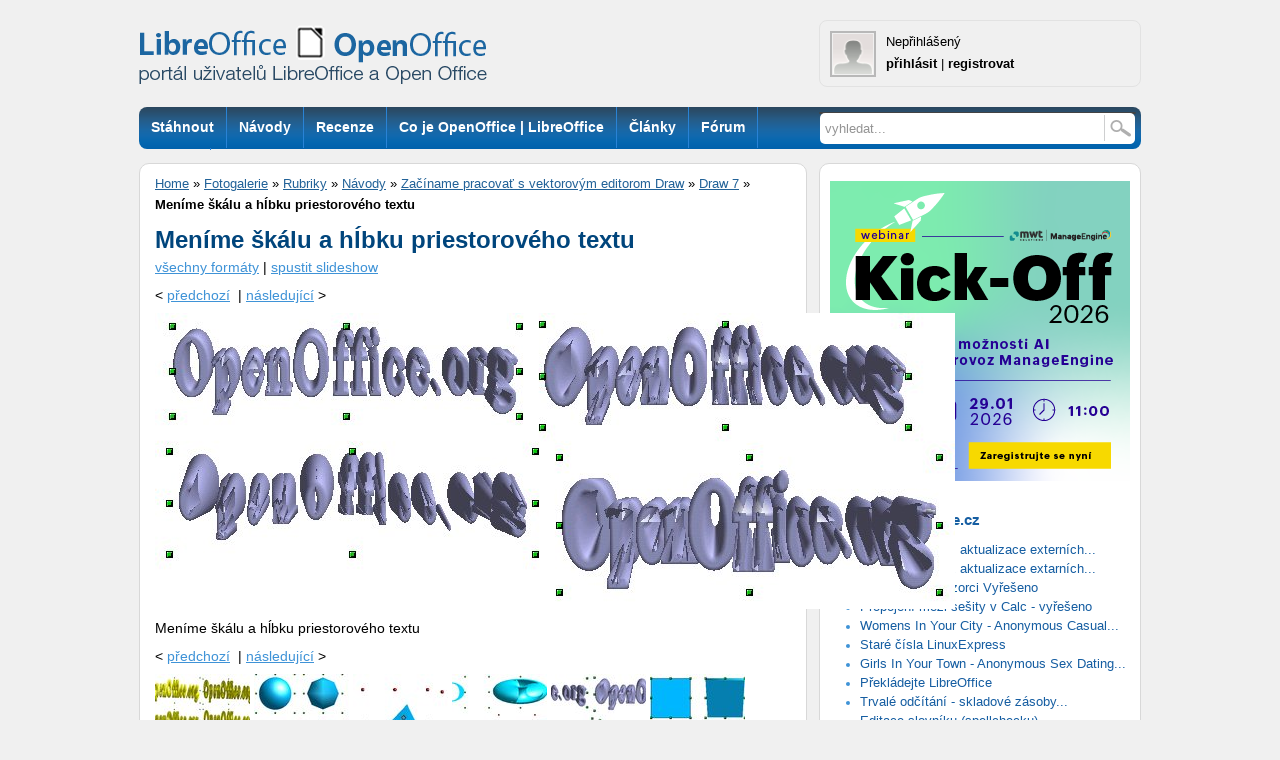

--- FILE ---
content_type: text/html; charset=UTF-8
request_url: https://www.openoffice.cz/photo_full/draw7-08-641?id_album=61
body_size: 8137
content:
<!DOCTYPE html PUBLIC "-//W3C//DTD XHTML 1.0 Strict//EN" "http://www.w3.org/TR/xhtml1/DTD/xhtml1-strict.dtd">
<html xmlns="http://www.w3.org/1999/xhtml" xml:lang="cs" lang="cs">
<head>
<meta http-equiv="content-type" content="text/html; charset=UTF-8" />
<meta http-equiv="content-language" content="cs" />
<meta name="robots" content="index,follow" />
<meta name="keywords" content="office cesky, stahnout office, open office, office zdarma, openoffice, openoffice.org, office, alternativa ms office, sablony, kancelarsky balik linux, word alternativa, excel alternativa, nahrada word, nahrada excel, nahrada powerpoint, open office, odt" />
<meta name="description" content="Portál pro uživatele kancelářských balíků OpenOffice a LibreOffice" />
<meta name="rating" content="general" />
<meta name="author" content="CCB, spol. s r.o." />
<meta name="copyright" content="Copyright © 2015" />
<meta name="generator" content="Marwel" />
<meta name="msvalidate.01" content="4FEC36737315D42E22DB8303604D20B3" />
<title>OpenOffice.cz </title>
<link href="https://www.openoffice.cz/favicon2.ico" rel="SHORTCUT ICON" />
<link rel="stylesheet" href="https://www.openoffice.cz/themes/libero/css/main.css?2106081505"     type="text/css" media="screen, projection" />
<link rel="stylesheet" href="https://www.openoffice.cz/themes/libero/css/print.css"    type="text/css" media="print" />
<link rel="stylesheet" href="https://www.openoffice.cz/themes/libero/css/handheld.css" type="text/css" media="handheld" />
<link rel="stylesheet" href="https://www.openoffice.cz/themes/libero/css/inline.css"     type="text/css" media="screen, projection" />
<link rel="alternate" title="RSS webu OpenOffice.cz" href="https://www.openoffice.cz/rss/cs" type="application/rss+xml" />
<link rel="alternate" title="RSS - články" href="https://www.openoffice.cz/rss/clanky" type="application/rss+xml" />
<link rel="alternate" title="RSS - blogy"   href="https://www.openoffice.cz/rss/blogy" type="application/rss+xml" />
<link rel="alternate" title="RSS - novinky" href="https://www.openoffice.cz/rss/novinky" type="application/rss+xml" />
<link rel="alternate" title="RSS - komentáře" href="https://www.openoffice.cz/rss/komentare" type="application/rss+xml" />
<link rel="alternate" title="RSS - videa" href="https://www.openoffice.cz/rss/videa" type="application/rss+xml" />
<script type="text/javascript" src="https://www.openoffice.cz/themes/libero/js/syntaxhighlighter/scripts/shCore.js"></script>
<script type="text/javascript" src="https://www.openoffice.cz/themes/libero/js/syntaxhighlighter/scripts/shBrushBash.js"></script>
<script type="text/javascript" src="https://www.openoffice.cz/themes/libero/js/syntaxhighlighter/scripts/shBrushJava.js"></script>
<script type="text/javascript" src="https://www.openoffice.cz/themes/libero/js/syntaxhighlighter/scripts/shBrushPython.js"></script>
<script type="text/javascript" src="https://www.openoffice.cz/themes/libero/js/syntaxhighlighter/scripts/shBrushXml.js"></script>
<link rel="stylesheet" href="https://www.openoffice.cz/themes/libero/js/syntaxhighlighter/styles/shCoreDefault.css" type="text/css" />
<link rel="stylesheet" href="https://www.openoffice.cz/themes/libero/js/syntaxhighlighter/styles/shThemeDefault.css" type="text/css" />
<script type="text/javascript" src="https://www.openoffice.cz/themes/libero/js/scriptaculous/lib/prototype.js"></script>
<script type="text/javascript" src="https://www.openoffice.cz/themes/libero/js/scriptaculous/scriptaculous.js"></script>
<script type="text/javascript" src="https://www.openoffice.cz/themes/libero/js/qcm/qcm.js"></script>
<script type="text/javascript" src="https://www.openoffice.cz/themes/libero/js/global.js"></script>
<link rel="stylesheet" type="text/css" media="all" href="https://www.openoffice.cz/themes/libero/js/calendar/calendar-blue.css" />
<script type="text/javascript" src="https://www.openoffice.cz/themes/libero/js/calendar/calendar.js"></script>
<script type="text/javascript" src="https://www.openoffice.cz/themes/libero/js/calendar/lang/calendar-cs.js"></script>
<script type="text/javascript" src="https://www.openoffice.cz/themes/libero/js/calendar/calendar-setup.js"></script>
<script type="text/javascript">
            <!--
          < {$xoops_js} >
                    //-->
                    Cookie.init({name: 'jscoockies'}, {});
            SyntaxHighlighter.all();
        </script>
<script type="text/javascript">
            /* <![CDATA[ */
            (function() {
                var s = document.createElement('script'), t = document.getElementsByTagName('script')[0];
                s.type = 'text/javascript';
                s.async = true;
                s.src = '//api.flattr.com/js/0.6/load.js?mode=auto';
                t.parentNode.insertBefore(s, t);
            })();
            /* ]]> */
        </script>
<script type="text/javascript" src="//apis.google.com/js/plusone.js">{
                lang: 'cs'
            }</script>
<script src='https://www.google.com/recaptcha/api.js'></script>
<script type="text/javascript">
	document.observe("dom:loaded", function () {
		$$(".banner-info").each(function (banner) {
			banner.observe("click", function () {
				//window.location.href = atob(this.readAttribute("data-info"));
				window.open(atob(this.readAttribute("data-info")));
			});
		});
	});
</script>
<!-- od 2.6.2023: -->
<!-- Google tag (gtag.js) -->
<script async src="https://www.googletagmanager.com/gtag/js?id=G-FGDDWN3LHJ"></script>
<script>
window.dataLayer = window.dataLayer || [];
function gtag(){dataLayer.push(arguments);}
gtag('js', new Date());
gtag('config', 'G-FGDDWN3LHJ');
</script>
</head>
<body id="www-openoffice-cz">
<div id="wrapper">
<div id="wrapper2">
<div id="all">
<div class="leaderboard">
</div>
<div id="header">
<a href="#main-content-center" class="hidden-nav" title="Přejít na obsah [klávesová zkratka Alt+S]" accesskey="s">Skoč na obsah</a>
<a href="#menu" class="hidden-nav" title="Skoč na navigaci" accesskey="n">Skoč na navigaci</a>
<div class="column-in">
<div id="logo">
<a href="https://www.openoffice.cz" title="OpenOffice.cz">
<h1>OpenOffice.cz - web věnovaný kancelářským balíkům OpenOffice.org</h1></a>
</div>
<div class="info">
<div class="user-detail">
<div class="avatar">
<img alt="avatar není" src="https://www.openoffice.cz/uploads/blank.gif" />
</div>
<div class="lblock">
<span class="uname">
Nepřihlášený
</span>
<br />
<span class="user-link"><a href="https://www.openoffice.cz/user.php">přihlásit</a></span> |
<span class="user-link reg"><a href="https://www.openoffice.cz/register.php">registrovat</a></span>
</div>
<div class="cleaner"></div>
</div>
</div>
</div>
</div>
<div id="top-box">
<div class="middle">
<div class="column-in">
<div id="row-site-navigation">
<div id="menu">
<ul class="level1">
<li class="stahnout first ">
<a href="https://www.openoffice.cz/stahnout" title="Stáhnout"><span>Stáhnout</span></a>
</li>
<li class="navody-1 e ">
<a href="https://www.openoffice.cz/navody-1" title="Návody"><span>Návody</span></a>
</li>
<li class="recenze o ">
<a href="https://www.openoffice.cz/recenze" title="Recenze"><span>Recenze</span></a>
</li>
<li class="openoffice-org e ">
<a href="https://www.openoffice.cz/openoffice-org" title="Co je OpenOffice | LibreOffice"><span>Co je OpenOffice | LibreOffice</span></a>
</li>
<li class="clanky o ">
<a href="https://www.openoffice.cz/clanky" title="Články"><span>Články</span></a>
</li>
<li class="forum e ">
<a href="http://forum.openoffice.cz" title="Fórum"><span>Fórum</span></a>
</li>
<li class="faq o ">
<a href="https://www.openoffice.cz/faq" title="Otázky"><span>Otázky</span></a>
</li>
</ul>
<div class="cleaner">&nbsp;</div>
</div>
</div>
</div>
</div>
<div class="right">
<div class="column-in">
<form action="https://www.openoffice.cz/search.php" id="searchform" >
<div>
<input type="hidden" name="action" value="results" />
<label><input value="vyhledat..." name="query" id="search-input" accesskey="4"
onfocus="searchClear(this,  'vyhledat...');"
onblur="searchRestore(this, 'vyhledat...');" /></label>
<label><input type="image" id="go_button" alt="vyhledat..." src="https://www.openoffice.cz/themes/libero/images/btn_input.gif" /></label>			      
</div>
</form>                            </div>
</div>
<div class="cleaner">&nbsp;</div>
</div>
<div id="main">
<div class="innerwrap">
<div class="middle" >
<div class="column-in" id="content">
<div id="main-content-center">
<div class="breadcrumb">
<a href="https://www.openoffice.cz" title="Zobrazit titulní stránku">Home</a>
&raquo; 
<a href="https://www.openoffice.cz/modules/obscura" title="Zpět na článek: Fotogalerie">Fotogalerie</a>     
&raquo; 
<a href="https://www.openoffice.cz/album/rubriky" title="Zpět na článek: Rubriky">Rubriky</a>     
&raquo; 
<a href="https://www.openoffice.cz/album/navody" title="Zpět na článek: Návody">Návody</a>     
&raquo; 
<a href="https://www.openoffice.cz/album/zaciname-pracovat-s-draw" title="Zpět na článek: Začíname pracovať s vektorovým editorom Draw">Začíname pracovať s vektorovým editorom Draw</a>     
&raquo; 
<a href="https://www.openoffice.cz/album/draw-7" title="Zpět na článek: Draw 7">Draw 7</a>     
&raquo; 
<strong title="Aktuální článek:">Meníme škálu a hĺbku priestorového textu</strong>
</div>
<div class="blockContent">
<div id="ocontent">
<h2>Meníme škálu a hĺbku priestorového textu</h2>      <p class="poptions">
<a href="https://www.openoffice.cz/photo_formats/draw7-08-641?retUrl=https%3A%2F%2Fwww.openoffice.cz%2Fphoto_full%2Fdraw7-08-641%3Fid_album%3D61">všechny formáty</a> |
<a href="https://www.openoffice.cz/modules/obscura/album_slideshow.php?id_album=61&retUrl=https%3A%2F%2Fwww.openoffice.cz%2Fphoto_full%2Fdraw7-08-641%3Fid_album%3D61">spustit slideshow</a>
</p>
<p class="prevnext">
<span class="prev">&lt;&nbsp;</span><a class="prev" href="https://www.openoffice.cz/photo_full/draw7-09-642?id_album=61">předchozí</a>  &nbsp;|&nbsp;<a class="next" href="https://www.openoffice.cz/photo_full/draw7-07-640?id_album=61">následující</a><span class="next">&nbsp;&gt;</span>
</p>        
<div class="photoblock" >
<a href="https://www.openoffice.cz/photo_full/draw7-07-640?id_album=61"><img src="https://www.openoffice.cz/uploads/gallery/original/394.jpg" alt="Meníme škálu a hĺbku priestorového textu" style="max-width:1024px" /></a>
</div>   
<p class="short_descr">Meníme škálu a hĺbku priestorového textu</p>
<p class="prevnext">
<span class="prev">&lt;&nbsp;</span><a class="prev" href="https://www.openoffice.cz/photo_full/draw7-09-642?id_album=61">předchozí</a>  &nbsp;|&nbsp;<a class="next" href="https://www.openoffice.cz/photo_full/draw7-07-640?id_album=61">následující</a><span class="next">&nbsp;&gt;</span>
</p>        
<div class="nearphoto">
<span class="pname ">
<a class="img" href="https://www.openoffice.cz/photo_full/draw7-12-645?id_album=61"><img src="https://www.openoffice.cz/uploads/gallery/small/398.jpg" alt="Nastavujeme normály pre priestorový text" width="95" height="95" /></a>
</span>
<span class="pname ">
<a class="img" href="https://www.openoffice.cz/photo_full/draw7-11-644?id_album=61"><img src="https://www.openoffice.cz/uploads/gallery/small/397.jpg" alt="Guľa so zmeneným počtom vodorovných a zvislých častí" width="95" height="95" /></a>
</span>
<span class="pname ">
<a class="img" href="https://www.openoffice.cz/photo_full/draw7-10-643?id_album=61"><img src="https://www.openoffice.cz/uploads/gallery/small/396.jpg" alt="Meníme základňu ihlana" width="95" height="95" /></a>
</span>
<span class="pname ">
<a class="img" href="https://www.openoffice.cz/photo_full/draw7-09-642?id_album=61"><img src="https://www.openoffice.cz/uploads/gallery/small/395.jpg" alt="Meníme písmeno O na priestorový kruhový výsek" width="95" height="95" /></a>
</span>
<span class="pname current_photo">
<a class="img" href="https://www.openoffice.cz/photo_full/draw7-08-641?id_album=61"><img src="https://www.openoffice.cz/uploads/gallery/small/394.jpg" alt="Meníme škálu a hĺbku priestorového textu" width="95" height="95" /></a>
</span>
<span class="pname ">
<a class="img" href="https://www.openoffice.cz/photo_full/draw7-07-640?id_album=61"><img src="https://www.openoffice.cz/uploads/gallery/small/393.jpg" alt="Zaobľujeme rohy kocky" width="95" height="95" /></a>
</span>
<span class="pname ">
<a class="img" href="https://www.openoffice.cz/photo_full/draw7-06-639?id_album=61"><img src="https://www.openoffice.cz/uploads/gallery/small/392.jpg" alt="Meníme zaoblenie rohu v priestorovom texte" width="95" height="95" /></a>
</span>
<span class="pname ">
<a class="img" href="https://www.openoffice.cz/photo_full/draw7-05-638?id_album=61"><img src="https://www.openoffice.cz/uploads/gallery/small/391.jpg" alt="Záložka Geometria" width="95" height="95" /></a>
</span>
<span class="pname ">
<a class="img" href="https://www.openoffice.cz/photo_full/draw7-04-637?id_album=61"><img src="https://www.openoffice.cz/uploads/gallery/small/390.jpg" alt="Upravujeme ihlan na obľúbenú položku v dvoch režimoch atribútov" width="95" height="95" /></a>
</span>
<span class="pname ">
<a class="img" href="https://www.openoffice.cz/photo_full/draw7-03-636?id_album=61"><img src="https://www.openoffice.cz/uploads/gallery/small/389.jpg" alt="Kreslíme kocku" width="95" height="95" /></a>
</span>
</div>
<span class="cleaner"></span>    
<p class="albums">
<span>Album:</span>
<a href="https://www.openoffice.cz/album/draw-7">Draw 7</a>          </p>
</div>
</div>
<div class="cleaner"></div>
</div>
</div>
<!-- 6.6.2025 skryto:                                 
<div class="heureka-box">
<div class="rss-box">
<h3 class="sol"><a href="http://www.systemonline.cz">SystemOnLine.cz</a></h3>
<div class="rssbox"><div class="rssbox-item right">
<div class="rssbox-thumb">
<a href="https://www.systemonline.cz/business-intelligence/datova-centra-uz-nejsou-jen-sklady-serveru.htm"><img class="rssbox-image" src="//www.ccb.cz/images_aqua/2025/12/masterdc_uvod.jpg"/></a>
</div>
<a href="https://www.systemonline.cz/business-intelligence/datova-centra-uz-nejsou-jen-sklady-serveru.htm">Datová centra už nejsou jen sklady serverů</a>
<div class="cleaner"></div>
</div><div class="rssbox-item right">
<div class="rssbox-thumb">
<a href="https://www.systemonline.cz/sprava-it/managovane-sluzby-prinaseji-firmam.htm"><img class="rssbox-image" src="//www.ccb.cz/images_aqua/2025/12/ing_57651_00280_tech_uvod.jpg"/></a>
</div>
<a href="https://www.systemonline.cz/sprava-it/managovane-sluzby-prinaseji-firmam.htm">Managované služby přinášejí firmám</a>
<div class="cleaner"></div>
</div><div class="rssbox-item right">
<div class="rssbox-thumb">
<a href="https://www.systemonline.cz/zpravy/nova-verze-omada-network-usnadnuje-spravu-a-optimalizaci-firemnich-siti-z.htm"><img class="rssbox-image" src="//www.ccb.cz/images_aqua/2025/12/omada_scr_uvod.jpg"/></a>
</div>
<a href="https://www.systemonline.cz/zpravy/nova-verze-omada-network-usnadnuje-spravu-a-optimalizaci-firemnich-siti-z.htm">Nová verze Omada Network usnadňuje správu a optimalizaci firemních sítí</a>
<div class="cleaner"></div>
</div><div class="rssbox-item right">
<div class="rssbox-thumb">
<a href="https://www.systemonline.cz/zpravy/acronis-prichazi-s-vlastnim-resenim-pro-ulozeni-archivnich-dat-z.htm"><img class="rssbox-image" src="//www.ccb.cz/images_aqua/2025/12/acronis_archiv.jpg"/></a>
</div>
<a href="https://www.systemonline.cz/zpravy/acronis-prichazi-s-vlastnim-resenim-pro-ulozeni-archivnich-dat-z.htm">Acronis přichází s vlastním řešením pro uložení archivních dat</a>
<div class="cleaner"></div>
</div></div><div class="cleaner"></div>                                  
<div class="rss-box right">
<h3 class="sol"><a href="http://www.cad.cz">CAD.cz</a></h3>
<div class="rssbox"><div class="rssbox-item">
<div class="rssbox-thumb">
<a href="https://www.cad.cz/aktuality/77-aktuality/13709-zuken-a-logicswap-uvedly-bezplatny-software-pro-migraci-dat.html"><img class="rssbox-image" src="https://www.cad.cz/images/stories/aktuality/2026/01/EDA_migrace-LogicSwap-2604.jpg"/></a>
</div>
<a href="https://www.cad.cz/aktuality/77-aktuality/13709-zuken-a-logicswap-uvedly-bezplatny-software-pro-migraci-dat.html">Zuken a LogicSwap uvedly bezplatný software pro migraci dat</a>
<div class="cleaner"></div>
</div><div class="rssbox-item">
<div class="rssbox-thumb">
<a href="https://www.cad.cz/aktuality/77-aktuality/13708-cadexsoft-s-vylepsenou-podporou-pdf-a-rozvinu.html"><img class="rssbox-image" src="https://www.cad.cz/images/stories/aktuality/2026/01/MTK_Workbench-2604.jpg"/></a>
</div>
<a href="https://www.cad.cz/aktuality/77-aktuality/13708-cadexsoft-s-vylepsenou-podporou-pdf-a-rozvinu.html">CADEXSOFT s vylepšenou podporou PDF a rozvinů</a>
<div class="cleaner"></div>
</div><div class="rssbox-item">
<div class="rssbox-thumb">
<a href="https://www.cad.cz/aktuality/77-aktuality/13705-partnerstvi-artec-3d-a-innovmetric-k-posileni-reseni-pro-kontrolu.html"><img class="rssbox-image" src="https://www.cad.cz/images/stories/aktuality/2026/01/artec_3d-innovmetric-partnership-2604.jpg"/></a>
</div>
<a href="https://www.cad.cz/aktuality/77-aktuality/13705-partnerstvi-artec-3d-a-innovmetric-k-posileni-reseni-pro-kontrolu.html">Partnerství Artec 3D a InnovMetric k posílení řešení pro kontrolu</a>
<div class="cleaner"></div>
</div><div class="rssbox-item">
<div class="rssbox-thumb">
<a href="https://www.cad.cz/aktuality/77-aktuality/13703-bezpecnejsi-silnice-na-havaji-diky-reseni-bentley-systems.html"><img class="rssbox-image" src="https://www.cad.cz/images/stories/aktuality/2026/01/Bentley_Blyncsy-2604.jpg"/></a>
</div>
<a href="https://www.cad.cz/aktuality/77-aktuality/13703-bezpecnejsi-silnice-na-havaji-diky-reseni-bentley-systems.html">Bezpečnější silnice na Havaji díky řešení Bentley</a>
<div class="cleaner"></div>
</div></div><div class="cleaner"></div>                                        <div class="cleaner"></div>
</div>
<div class="cleaner"></div>
<div class="oo-all-bottom">
</div>
</div>
-->		
<div class="oo-all-bottom">
</div>
</div>
<div class="right">
<div class="column-in">
<div class="rb content-35"><div align="center"><!-- id=6603 --><div class="banner-info" data-info="aHR0cHM6Ly9pLmNjYi5jei9pbmMvcmVkaXJlY3QucGhwP2JpZD02NjAzJmthbT1odHRwcyUzQSUyRiUyRmV1MS5odWJzLmx5JTJGSDByOHgzNDA="><img src='https://i.ccb.cz/img/6a59b0fa7573f55ddb4da1248a1b0e49.png' alt='Nové služby, možnosti AI a chytřejší provoz ManageEngine' border='0' /></div></div></div>
<div class="rb content-60"><div class="rss-1">
<div class="rss-box">
<h3><a href="https://forum.openoffice.cz/">Forum OpenOffice.cz</a></h3>
<ul>
<li><a href="https://forum.openoffice.cz/viewtopic.php?id=6235&action=new">Jak nastavit čas aktualizace externích...</a></li>
<li><a href="https://forum.openoffice.cz/viewtopic.php?id=6234&action=new">Jak zrušit zákaz aktualizace extarních...</a></li>
<li><a href="https://forum.openoffice.cz/viewtopic.php?id=6231&action=new">Chyba 539 ve vzorci  Vyřešeno</a></li>
<li><a href="https://forum.openoffice.cz/viewtopic.php?id=6233&action=new">Propojení mezi sešity v Calc - vyřešeno</a></li>
<li><a href="https://forum.openoffice.cz/viewtopic.php?id=6232&action=new">Womens In Your City - Anonymous Casual...</a></li>
<li><a href="https://forum.openoffice.cz/viewtopic.php?id=6230&action=new">Staré čísla LinuxExpress</a></li>
<li><a href="https://forum.openoffice.cz/viewtopic.php?id=6229&action=new">Girls In Your Town - Anonymous Sex Dating...</a></li>
<li><a href="https://forum.openoffice.cz/viewtopic.php?id=5853&action=new">Překládejte LibreOffice</a></li>
<li><a href="https://forum.openoffice.cz/viewtopic.php?id=6228&action=new">Trvalé odčítání - skladové zásoby...</a></li>
<li><a href="https://forum.openoffice.cz/viewtopic.php?id=6222&action=new">Editace slovníku (spellchecku)</a></li>
</ul>
</div>
</div></div>
<div class="rb content-66"></div>
<div class="rb content-77"></div>
<div class="rb content-23"><ul class="last-posts">
<li>
<span class="post-date">2026-01-03 12:48:00</span><br />
<h3>Karel - </h3>
<span class="post-body"><a href="https://www.openoffice.cz/navody/razeni-dat-a-jeho-uskali#disc">Dobrý den! Mám Open office a řazení podle dat znám. Chtěl bych však vědět, jestli je...</a></span><br />
<span class="post-art">komentář k: <strong>Řazení dat a jeho úskalí</strong></span>
</li>
<li>
<span class="post-date">2025-11-28 19:56:14</span><br />
<h3>Tomáš - </h3>
<span class="post-body"><a href="https://www.openoffice.cz/novinky/vydana-aktualizace-libreoffice-25-8-3#disc">Na stránkách https://www.abclinuxu.cz/zpravicky/collabora-office-pro-desktop se dnes objevila...</a></span><br />
<span class="post-art">komentář k: <strong>Vydána aktualizace LibreOffice...</strong></span>
</li>
<li>
<span class="post-date">2025-10-13 15:35:48</span><br />
<h3>Miro - </h3>
<span class="post-body"><a href="https://www.openoffice.cz/novinky/vydan-opravny-balik-libreoffice-25-8-1#disc">Před pár dny byl vydán opravný balík LibreOffice 25.8.2</a></span><br />
<span class="post-art">komentář k: <strong>Vydán opravný balík...</strong></span>
</li>
<li>
<span class="post-date">2025-08-28 11:10:52</span><br />
<h3>FAF - </h3>
<span class="post-body"><a href="https://www.openoffice.cz/novinky/vydana-hlavni-verze-libreoffice-25-8-community#disc">Tato verze nabízí mírně lepší kompatibilitu souborů s MS Office. Nainstaloval jsem...</a></span><br />
<span class="post-art">komentář k: <strong>Vydána hlavní verze...</strong></span>
</li>
<li>
<span class="post-date">2025-08-22 07:25:54</span><br />
<h3>neutr - </h3>
<span class="post-body"><a href="https://www.openoffice.cz/novinky/vydana-hlavni-verze-libreoffice-25-8-community#disc">Tohle mě spíš zarmoutilo, než potěšilo. Tato verze je poslední pro stroje s architekturou...</a></span><br />
<span class="post-art">komentář k: <strong>Vydána hlavní verze...</strong></span>
</li>
</ul></div>
<div class="rb content-92"><div align="center"><!-- id=2952 --><script async src="//pagead2.googlesyndication.com/pagead/js/adsbygoogle.js"></script>
<!-- OO-300x250_article_middle -->
<ins class="adsbygoogle"
style="display:inline-block;width:300px;height:250px"
data-ad-client="ca-pub-2826757030954706"
data-ad-slot="4779037642"></ins>
<script>
(adsbygoogle = window.adsbygoogle || []).push({});
</script></div></div>
<div class="rb content-85"></div>
<div class="rb content-91"><h3 style="margin-bottom: 10px;"><a href="/stahnout">Ke stažení</a></h3>
<table class="tlacitko-hover" border="0" style="margin-left: auto; margin-right: auto;">
<tbody>
<tr>
<td style="text-align: left; padding: 0 2px 3px 0 !important;"><a href="https://cs.libreoffice.org/download/download/"><img alt="Stáhnout LibreOffice" border="0" height="50" hspace="" src="/uploads/media/infografika/stahnout_lo2.png" width="145" /></a></td>
<td style="text-align: left; padding: 0 0 3px 3px !important;"><a href="/stahnout/libreoffice-pro-android"><img alt="Stáhnout LibreOffice pro Android" border="0" height="50" hspace="" src="/uploads/media/infografika/stahnout-LO-pro_android2.png" width="145" /></a></td>
</tr>
<tr>
<td style="text-align: left; padding: 0 2px 3px 0 !important;"><a href="/stahnout/libreoffice-impress-remote"><img alt="Stáhnout LibreOffice Impress Remote" border="0" height="50" hspace="" src="/uploads/media/infografika/stahnout-LO_Impress_Remote2.png" width="145" /></a></td>
<td style="text-align: right; padding: 0 0 3px 3px !important;"><!--<a href="/stahnout/openoffice-org">--><a target="_blank" href=" https://www.openoffice.cz/stahnout/openoffice-org"><img alt="Stáhnout OpenOffice" border="0" height="50" hspace="" src="/uploads/media/infografika/stahnout_oo2.png" width="145" /></a></td>
</tr>
<tr>
<td style="text-align: left; padding: 0 2px 3px 0 !important;"><a href="/stahnout/slovniky"><img alt="Stáhnout slovníky" border="0" height="50" hspace="" src="/uploads/media/infografika/stahnout_slovniky2.png" width="145" /></a></td>
<td style="text-align: right; padding: 0 0 3px 3px !important;"><a href="/stahnout/doplnky"><img alt="Stáhnout doplňky" border="0" height="50" hspace="" src="/uploads/media/infografika/stahnout_doplnky2.png" width="145" /></a></td>
</tr>
<tr>
<td style="text-align: left; padding: 0 2px 3px 0 !important;"><a href="/stahnout/manualy-prirucky"><img alt="Stáhnout manuály a příručky" border="0" height="50" hspace="" src="/uploads/media/infografika/stahnout_manualy_a_prirucky2.png" width="145" /></a></td>
<td style="text-align: right; padding: 0 0 3px 3px !important;"><a href="/stahnout/sablony"><img alt="Stáhnout šablony" border="0" height="50" hspace="" src="/uploads/media/infografika/stahnout_sablony2.png" width="145" /></a></td>
</tr>
</tbody>
</table></div>
<div class="rb content-95"><div>
<br>
Tip: 
<ul>
<li><a href="https://www.grafika-tisk-brno.cz/webove-studio/" target="_blank">Tvorba webu, webových stránek Brno</a></li>
<li><a href="https://www.grafika-tisk-brno.cz/" target="_blank">Grafické práce a tiskárna Brno </a></li>
<li><a href="https://www.piw.cz/" target="_blank">www.piw.cz</a></li>
</ul>
</div></div>
</div>
</div>
</div>
<div class="cleaner">&nbsp;
</div>
</div>
<div id="footer">
<div id="footer-wrapper">
<div class="footer-top ad">
<!-- OO11 728x90 -->
<div class="cleaner">&nbsp;</div>
</div>
<div class="footer-bottom">
<div class="footer-links">
<div class="article-content">
<div class="span6 first">
<p><strong>OpenOffice.cz</strong> - portál pro uživatele kancelářských balíků, ISSN: 1214-9608﻿<br /> Copyright © 2025 CCB, spol. s r. o., všechna práva vyhrazena.<br /> Provozuje <a href="http://www.ccb.cz/kontakty.html" title="Vydavatelství CCB, spol. s r. o."><strong>CCB, spol. s r. o.</strong></a><br /> <a class="new-window" href="https://www.ccb.cz/zasady-ochrany-osobnich-udaju.html" onclick="return !bar(this.href);" title="[Odkaz do nového okna] ">Zásady zpracování a ochrany osobních údajů.</a></p>
<p><a href="/o-portalu/kontakty" title="Kontakt - OpenOffice.cz">Kontakt</a> | <a href="/o-portalu/reklama" title="Inzerce na portálu OpenOffice.cz">Inzerce</a> | <a href="/o-portalu" title="Informace o webu OpenOffice.cz">O webu</a> |&nbsp; <a href="http://www.facebook.com/openofficecz" title="OpenOffice.cz na Facebooku">Facebook</a> | <a href="http://www.twitter.com/openofficecz" title="OpenOffice.cz na Twitteru">Twitter</a> | <a href="/o-portalu/rss-kanaly" title="RSS kanály OpenOffice.cz">RSS</a> | <a href="/trends" title="Trends">Trends</a> | <a href="/o-portalu/obsah" title="Obsah webu - rubriky, rozcestníky">Obsah webu</a></p>
</div>
<div class="span6 sec">
<p>Partnerské weby CCB:<br /> <a href="http://www.systemonline.cz"><strong>SystemOnLine.cz</strong></a>: Informační systémy, ERP, CRM, řízení výroby, správa dokumentů, IT bezpečnost.<br /> <a href="http://www.cad.cz"><strong>CAD.cz</strong></a>: Novinky a články ze světa CAD, CAM, PLM a GIS.<br /> <a href="http://www.ERPforum.cz"><strong>ERPforum.cz</strong></a>: specializovaný portál o ERP systémech.<br /> <a href="http://www.OpenOffice.cz"><strong>OpenOffice.cz</strong></a>: portál uživatelů OpenOffice a LibreOffice.</p>
</div>
<div class="cleaner">&amp;nbps;</div>
</div>
</div>
<div class="partners"><span>Doporučujeme</span><a href="http://www.linuxexpres.cz/">Linux EXPRES</a> | <a  href="http://www.mandrivalinux.cz/">Mandriva Linux</a></div>
</div>
</div>
</div>
<div class="cleaner">&nbsp;</div>
</div>
</div>
</div>
<script>
(function(i,s,o,g,r,a,m){i['GoogleAnalyticsObject']=r;i[r]=i[r]||function(){
(i[r].q=i[r].q||[]).push(arguments)},i[r].l=1*new Date();a=s.createElement(o),
m=s.getElementsByTagName(o)[0];a.async=1;a.src=g;m.parentNode.insertBefore(a,m)
})(window,document,'script','//www.google-analytics.com/analytics.js','ga');
ga('create', 'UA-152437-49', 'openoffice.cz');
ga('create', 'UA-15750419-9', 'auto', {'name': 'newTracker'}); 
ga('create', 'UA-60168685-1', 'auto', {'name': 'newTracker2'}); 
ga('create', 'UA-61418076-2', 'auto', {'name': 'newTracker3'});
ga('create', 'UA-15750419-10', 'auto', {'name': 'newTracker4'}); 
ga('require', 'displayfeatures');
ga('send', 'pageview');
if (window.location.pathname == '/') {
var val = Math.floor(Math.random() * 10);
if (val>5) {
ga('newTracker.send', 'pageview');
}
if (val<5) {
ga('newTracker2.send', 'pageview'); 
}
if (val>3) {
ga('newTracker3.send', 'pageview');
}
if (val<4) {
ga('newTracker4.send', 'pageview'); 
}
}
</script>
<a href="http://www.toplist.cz/" target="_top"><img src="//toplist.cz/dot.asp?id=1676151" border="0" alt="woo" width="1" height="1"/></a>
<a href="http://www.toplist.cz/" target="_top"><img src="//toplist.cz/dot.asp?id=1676157" border="0" alt="jaw" width="1" height="1"/></a>
<a href="http://www.toplist.cz/" target="_top"><img src="//toplist.cz/dot.asp?id=1676159" border="0" alt="demo" width="1" height="1"/></a>
<a href="http://www.toplist.cz/zdravi" target="_top"><img src="//toplist.cz/dot.asp?id=1676032" border="0" alt="hz" width="1" height="1"/></a>
<!-- skryto 21.3.24:
<!-- Cookie Consent by https://www.TermsFeed.com -->
<!--
<script type="text/javascript" src="//www.termsfeed.com/public/cookie-consent/4.0.0/cookie-consent.js" charset="UTF-8"></script>
<script type="text/javascript" charset="UTF-8">
document.addEventListener('DOMContentLoaded', function () {
cookieconsent.run({"notice_banner_type":"simple","consent_type":"implied","palette":"light","language":"cs","page_load_consent_levels":["strictly-necessary","functionality","tracking","targeting"],"notice_banner_reject_button_hide":false,"preferences_center_close_button_hide":false,"page_refresh_confirmation_buttons":false,"website_name":"www.openoffice.cz","website_privacy_policy_url":"https://www.ccb.cz/zasady-ochrany-osobnich-udaju.html"});
});
</script>
-->
<!-- Unnamed script -->
<script type="text/plain" cookie-consent="tracking">
    window.cookieconsent_options = {"message":"Vážený návštěvníku, tato stránka používá soubory cookies. Prohlížením tohoto webu souhlasíte s využíváním těchto souborů.","dismiss":"Souhlasím","learnMore":"Více informací","link":null,"theme":"light-bottom"};
</script>
<!-- end of Unnamed script-->
<noscript>Cookies management by <a href="https://www.termsfeed.com/cookie-consent/" rel="nofollow noopener">TermsFeed Cookie Consent</a></noscript>
<!-- End Cookie Consent by TermsFeed -->
</body>
</html>
<!-- qcmmon state ok -->

--- FILE ---
content_type: text/html; charset=utf-8
request_url: https://www.google.com/recaptcha/api2/aframe
body_size: -88
content:
<!DOCTYPE HTML><html><head><meta http-equiv="content-type" content="text/html; charset=UTF-8"></head><body><script nonce="soySiU6I0igdjyVaxoXUkA">/** Anti-fraud and anti-abuse applications only. See google.com/recaptcha */ try{var clients={'sodar':'https://pagead2.googlesyndication.com/pagead/sodar?'};window.addEventListener("message",function(a){try{if(a.source===window.parent){var b=JSON.parse(a.data);var c=clients[b['id']];if(c){var d=document.createElement('img');d.src=c+b['params']+'&rc='+(localStorage.getItem("rc::a")?sessionStorage.getItem("rc::b"):"");window.document.body.appendChild(d);sessionStorage.setItem("rc::e",parseInt(sessionStorage.getItem("rc::e")||0)+1);localStorage.setItem("rc::h",'1769105163041');}}}catch(b){}});window.parent.postMessage("_grecaptcha_ready", "*");}catch(b){}</script></body></html>